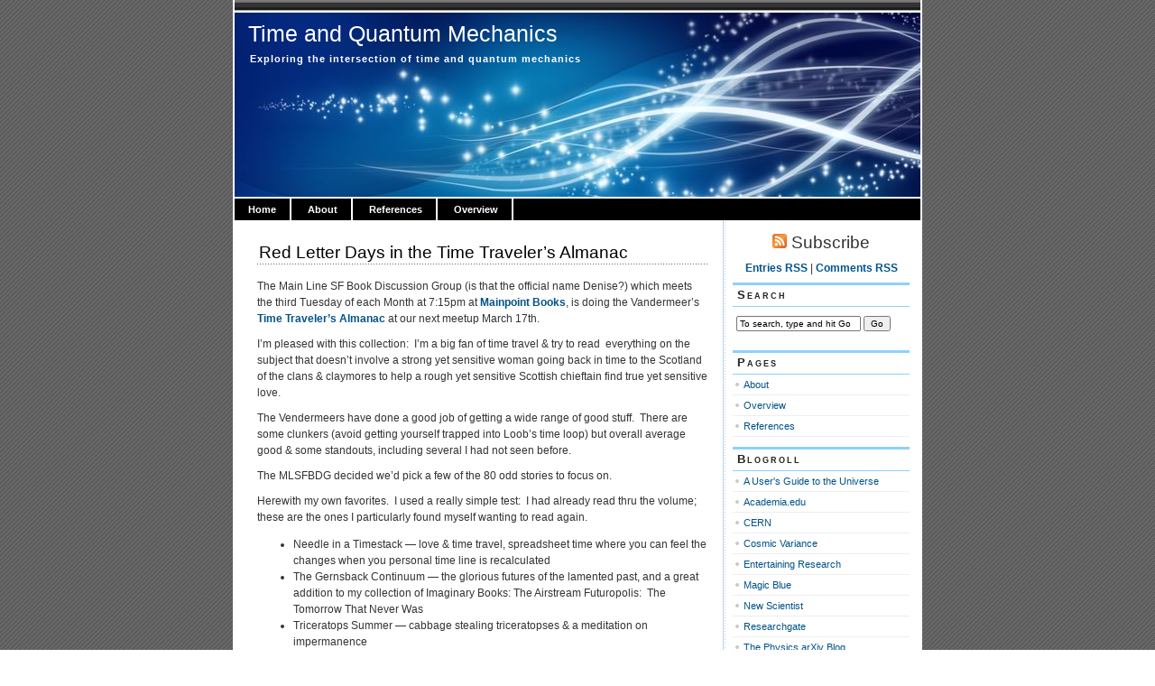

--- FILE ---
content_type: text/html; charset=UTF-8
request_url: http://timeandquantummechanics.com/2015/04/22/red-letter-days-in-the-time-travelers-almanac/
body_size: 12268
content:
<!DOCTYPE html PUBLIC "-//W3C//DTD XHTML 1.0 Transitional//EN" "http://www.w3.org/TR/xhtml1/DTD/xhtml1-transitional.dtd">
<html xmlns="http://www.w3.org/1999/xhtml" lang="en-US">

<head profile="http://gmpg.org/xfn/11">
<meta http-equiv="Content-Type" content="text/html; charset=UTF-8" />

<title>Time and Quantum Mechanics   &raquo; Red Letter Days in the Time Traveler&#8217;s Almanac</title>
	
<link rel="stylesheet" href="http://timeandquantummechanics.com/wp-content/themes/magicblue/style.css" type="text/css" media="screen" />


<link rel="alternate" type="application/rss+xml" title="Time and Quantum Mechanics RSS Feed" href="http://timeandquantummechanics.com/feed/" />

	<link rel="pingback" href="http://timeandquantummechanics.com/xmlrpc.php" />


	
	<style type="text/css" media="screen">
	
			
body{
		background: #fff url("http://timeandquantummechanics.com/wp-content/themes/magicblue/images/bodybg.gif");
	}	

#superheader{
		background: url("http://timeandquantummechanics.com/wp-content/themes/magicblue/images/superheaderbg.gif") top left repeat-x;
		}			
		
#header{
		background: #fff url("http://timeandquantummechanics.com/wp-content/themes/magicblue/images/headerbg.jpg") top center no-repeat;
				}	
		
#wrapper2{
		background: #fff url("http://timeandquantummechanics.com/wp-content/themes/magicblue/images/wrapperbg.gif") top right repeat-y;
				}

.post h2{
	background: url("http://timeandquantummechanics.com/wp-content/themes/magicblue/images/dots.gif") left bottom repeat-x;
				}							
	
.menu ul li.widget ul li{
			background: url("http://timeandquantummechanics.com/wp-content/themes/magicblue/images/listbullet.gif") no-repeat 0 3px;
				}	

.menu ul li.widget ul li ul li{				
		background: url("http://timeandquantummechanics.com/wp-content/themes/magicblue/images/listbullet.gif") no-repeat 0 1px;
				}					
				
</style>
	
		<script type="text/javascript" src="http://timeandquantummechanics.com/wp-content/themes/magicblue/scripts/utils.js"></script>

	<meta name='robots' content='max-image-preview:large' />
<link rel='dns-prefetch' href='//s.w.org' />
<script type="text/javascript">
window._wpemojiSettings = {"baseUrl":"https:\/\/s.w.org\/images\/core\/emoji\/13.1.0\/72x72\/","ext":".png","svgUrl":"https:\/\/s.w.org\/images\/core\/emoji\/13.1.0\/svg\/","svgExt":".svg","source":{"concatemoji":"http:\/\/timeandquantummechanics.com\/wp-includes\/js\/wp-emoji-release.min.js?ver=5.9.12"}};
/*! This file is auto-generated */
!function(e,a,t){var n,r,o,i=a.createElement("canvas"),p=i.getContext&&i.getContext("2d");function s(e,t){var a=String.fromCharCode;p.clearRect(0,0,i.width,i.height),p.fillText(a.apply(this,e),0,0);e=i.toDataURL();return p.clearRect(0,0,i.width,i.height),p.fillText(a.apply(this,t),0,0),e===i.toDataURL()}function c(e){var t=a.createElement("script");t.src=e,t.defer=t.type="text/javascript",a.getElementsByTagName("head")[0].appendChild(t)}for(o=Array("flag","emoji"),t.supports={everything:!0,everythingExceptFlag:!0},r=0;r<o.length;r++)t.supports[o[r]]=function(e){if(!p||!p.fillText)return!1;switch(p.textBaseline="top",p.font="600 32px Arial",e){case"flag":return s([127987,65039,8205,9895,65039],[127987,65039,8203,9895,65039])?!1:!s([55356,56826,55356,56819],[55356,56826,8203,55356,56819])&&!s([55356,57332,56128,56423,56128,56418,56128,56421,56128,56430,56128,56423,56128,56447],[55356,57332,8203,56128,56423,8203,56128,56418,8203,56128,56421,8203,56128,56430,8203,56128,56423,8203,56128,56447]);case"emoji":return!s([10084,65039,8205,55357,56613],[10084,65039,8203,55357,56613])}return!1}(o[r]),t.supports.everything=t.supports.everything&&t.supports[o[r]],"flag"!==o[r]&&(t.supports.everythingExceptFlag=t.supports.everythingExceptFlag&&t.supports[o[r]]);t.supports.everythingExceptFlag=t.supports.everythingExceptFlag&&!t.supports.flag,t.DOMReady=!1,t.readyCallback=function(){t.DOMReady=!0},t.supports.everything||(n=function(){t.readyCallback()},a.addEventListener?(a.addEventListener("DOMContentLoaded",n,!1),e.addEventListener("load",n,!1)):(e.attachEvent("onload",n),a.attachEvent("onreadystatechange",function(){"complete"===a.readyState&&t.readyCallback()})),(n=t.source||{}).concatemoji?c(n.concatemoji):n.wpemoji&&n.twemoji&&(c(n.twemoji),c(n.wpemoji)))}(window,document,window._wpemojiSettings);
</script>
<style type="text/css">
img.wp-smiley,
img.emoji {
	display: inline !important;
	border: none !important;
	box-shadow: none !important;
	height: 1em !important;
	width: 1em !important;
	margin: 0 0.07em !important;
	vertical-align: -0.1em !important;
	background: none !important;
	padding: 0 !important;
}
</style>
	<link rel='stylesheet' id='mci-footnotes-css-public-css'  href='http://timeandquantummechanics.com/wp-content/plugins/footnotes/class/../css/public.css?ver=5.9.12' type='text/css' media='all' />
<link rel='stylesheet' id='wp-block-library-css'  href='http://timeandquantummechanics.com/wp-includes/css/dist/block-library/style.min.css?ver=5.9.12' type='text/css' media='all' />
<style id='global-styles-inline-css' type='text/css'>
body{--wp--preset--color--black: #000000;--wp--preset--color--cyan-bluish-gray: #abb8c3;--wp--preset--color--white: #ffffff;--wp--preset--color--pale-pink: #f78da7;--wp--preset--color--vivid-red: #cf2e2e;--wp--preset--color--luminous-vivid-orange: #ff6900;--wp--preset--color--luminous-vivid-amber: #fcb900;--wp--preset--color--light-green-cyan: #7bdcb5;--wp--preset--color--vivid-green-cyan: #00d084;--wp--preset--color--pale-cyan-blue: #8ed1fc;--wp--preset--color--vivid-cyan-blue: #0693e3;--wp--preset--color--vivid-purple: #9b51e0;--wp--preset--gradient--vivid-cyan-blue-to-vivid-purple: linear-gradient(135deg,rgba(6,147,227,1) 0%,rgb(155,81,224) 100%);--wp--preset--gradient--light-green-cyan-to-vivid-green-cyan: linear-gradient(135deg,rgb(122,220,180) 0%,rgb(0,208,130) 100%);--wp--preset--gradient--luminous-vivid-amber-to-luminous-vivid-orange: linear-gradient(135deg,rgba(252,185,0,1) 0%,rgba(255,105,0,1) 100%);--wp--preset--gradient--luminous-vivid-orange-to-vivid-red: linear-gradient(135deg,rgba(255,105,0,1) 0%,rgb(207,46,46) 100%);--wp--preset--gradient--very-light-gray-to-cyan-bluish-gray: linear-gradient(135deg,rgb(238,238,238) 0%,rgb(169,184,195) 100%);--wp--preset--gradient--cool-to-warm-spectrum: linear-gradient(135deg,rgb(74,234,220) 0%,rgb(151,120,209) 20%,rgb(207,42,186) 40%,rgb(238,44,130) 60%,rgb(251,105,98) 80%,rgb(254,248,76) 100%);--wp--preset--gradient--blush-light-purple: linear-gradient(135deg,rgb(255,206,236) 0%,rgb(152,150,240) 100%);--wp--preset--gradient--blush-bordeaux: linear-gradient(135deg,rgb(254,205,165) 0%,rgb(254,45,45) 50%,rgb(107,0,62) 100%);--wp--preset--gradient--luminous-dusk: linear-gradient(135deg,rgb(255,203,112) 0%,rgb(199,81,192) 50%,rgb(65,88,208) 100%);--wp--preset--gradient--pale-ocean: linear-gradient(135deg,rgb(255,245,203) 0%,rgb(182,227,212) 50%,rgb(51,167,181) 100%);--wp--preset--gradient--electric-grass: linear-gradient(135deg,rgb(202,248,128) 0%,rgb(113,206,126) 100%);--wp--preset--gradient--midnight: linear-gradient(135deg,rgb(2,3,129) 0%,rgb(40,116,252) 100%);--wp--preset--duotone--dark-grayscale: url('#wp-duotone-dark-grayscale');--wp--preset--duotone--grayscale: url('#wp-duotone-grayscale');--wp--preset--duotone--purple-yellow: url('#wp-duotone-purple-yellow');--wp--preset--duotone--blue-red: url('#wp-duotone-blue-red');--wp--preset--duotone--midnight: url('#wp-duotone-midnight');--wp--preset--duotone--magenta-yellow: url('#wp-duotone-magenta-yellow');--wp--preset--duotone--purple-green: url('#wp-duotone-purple-green');--wp--preset--duotone--blue-orange: url('#wp-duotone-blue-orange');--wp--preset--font-size--small: 13px;--wp--preset--font-size--medium: 20px;--wp--preset--font-size--large: 36px;--wp--preset--font-size--x-large: 42px;}.has-black-color{color: var(--wp--preset--color--black) !important;}.has-cyan-bluish-gray-color{color: var(--wp--preset--color--cyan-bluish-gray) !important;}.has-white-color{color: var(--wp--preset--color--white) !important;}.has-pale-pink-color{color: var(--wp--preset--color--pale-pink) !important;}.has-vivid-red-color{color: var(--wp--preset--color--vivid-red) !important;}.has-luminous-vivid-orange-color{color: var(--wp--preset--color--luminous-vivid-orange) !important;}.has-luminous-vivid-amber-color{color: var(--wp--preset--color--luminous-vivid-amber) !important;}.has-light-green-cyan-color{color: var(--wp--preset--color--light-green-cyan) !important;}.has-vivid-green-cyan-color{color: var(--wp--preset--color--vivid-green-cyan) !important;}.has-pale-cyan-blue-color{color: var(--wp--preset--color--pale-cyan-blue) !important;}.has-vivid-cyan-blue-color{color: var(--wp--preset--color--vivid-cyan-blue) !important;}.has-vivid-purple-color{color: var(--wp--preset--color--vivid-purple) !important;}.has-black-background-color{background-color: var(--wp--preset--color--black) !important;}.has-cyan-bluish-gray-background-color{background-color: var(--wp--preset--color--cyan-bluish-gray) !important;}.has-white-background-color{background-color: var(--wp--preset--color--white) !important;}.has-pale-pink-background-color{background-color: var(--wp--preset--color--pale-pink) !important;}.has-vivid-red-background-color{background-color: var(--wp--preset--color--vivid-red) !important;}.has-luminous-vivid-orange-background-color{background-color: var(--wp--preset--color--luminous-vivid-orange) !important;}.has-luminous-vivid-amber-background-color{background-color: var(--wp--preset--color--luminous-vivid-amber) !important;}.has-light-green-cyan-background-color{background-color: var(--wp--preset--color--light-green-cyan) !important;}.has-vivid-green-cyan-background-color{background-color: var(--wp--preset--color--vivid-green-cyan) !important;}.has-pale-cyan-blue-background-color{background-color: var(--wp--preset--color--pale-cyan-blue) !important;}.has-vivid-cyan-blue-background-color{background-color: var(--wp--preset--color--vivid-cyan-blue) !important;}.has-vivid-purple-background-color{background-color: var(--wp--preset--color--vivid-purple) !important;}.has-black-border-color{border-color: var(--wp--preset--color--black) !important;}.has-cyan-bluish-gray-border-color{border-color: var(--wp--preset--color--cyan-bluish-gray) !important;}.has-white-border-color{border-color: var(--wp--preset--color--white) !important;}.has-pale-pink-border-color{border-color: var(--wp--preset--color--pale-pink) !important;}.has-vivid-red-border-color{border-color: var(--wp--preset--color--vivid-red) !important;}.has-luminous-vivid-orange-border-color{border-color: var(--wp--preset--color--luminous-vivid-orange) !important;}.has-luminous-vivid-amber-border-color{border-color: var(--wp--preset--color--luminous-vivid-amber) !important;}.has-light-green-cyan-border-color{border-color: var(--wp--preset--color--light-green-cyan) !important;}.has-vivid-green-cyan-border-color{border-color: var(--wp--preset--color--vivid-green-cyan) !important;}.has-pale-cyan-blue-border-color{border-color: var(--wp--preset--color--pale-cyan-blue) !important;}.has-vivid-cyan-blue-border-color{border-color: var(--wp--preset--color--vivid-cyan-blue) !important;}.has-vivid-purple-border-color{border-color: var(--wp--preset--color--vivid-purple) !important;}.has-vivid-cyan-blue-to-vivid-purple-gradient-background{background: var(--wp--preset--gradient--vivid-cyan-blue-to-vivid-purple) !important;}.has-light-green-cyan-to-vivid-green-cyan-gradient-background{background: var(--wp--preset--gradient--light-green-cyan-to-vivid-green-cyan) !important;}.has-luminous-vivid-amber-to-luminous-vivid-orange-gradient-background{background: var(--wp--preset--gradient--luminous-vivid-amber-to-luminous-vivid-orange) !important;}.has-luminous-vivid-orange-to-vivid-red-gradient-background{background: var(--wp--preset--gradient--luminous-vivid-orange-to-vivid-red) !important;}.has-very-light-gray-to-cyan-bluish-gray-gradient-background{background: var(--wp--preset--gradient--very-light-gray-to-cyan-bluish-gray) !important;}.has-cool-to-warm-spectrum-gradient-background{background: var(--wp--preset--gradient--cool-to-warm-spectrum) !important;}.has-blush-light-purple-gradient-background{background: var(--wp--preset--gradient--blush-light-purple) !important;}.has-blush-bordeaux-gradient-background{background: var(--wp--preset--gradient--blush-bordeaux) !important;}.has-luminous-dusk-gradient-background{background: var(--wp--preset--gradient--luminous-dusk) !important;}.has-pale-ocean-gradient-background{background: var(--wp--preset--gradient--pale-ocean) !important;}.has-electric-grass-gradient-background{background: var(--wp--preset--gradient--electric-grass) !important;}.has-midnight-gradient-background{background: var(--wp--preset--gradient--midnight) !important;}.has-small-font-size{font-size: var(--wp--preset--font-size--small) !important;}.has-medium-font-size{font-size: var(--wp--preset--font-size--medium) !important;}.has-large-font-size{font-size: var(--wp--preset--font-size--large) !important;}.has-x-large-font-size{font-size: var(--wp--preset--font-size--x-large) !important;}
</style>
<script type='text/javascript' src='http://timeandquantummechanics.com/wp-includes/js/jquery/jquery.min.js?ver=3.6.0' id='jquery-core-js'></script>
<script type='text/javascript' src='http://timeandquantummechanics.com/wp-includes/js/jquery/jquery-migrate.min.js?ver=3.3.2' id='jquery-migrate-js'></script>
<script type='text/javascript' src='http://timeandquantummechanics.com/wp-content/plugins/footnotes/class/../js/jquery.tools.min.js?ver=5.9.12' id='mci-footnotes-js-jquery-tools-js'></script>
<link rel="https://api.w.org/" href="http://timeandquantummechanics.com/wp-json/" /><link rel="alternate" type="application/json" href="http://timeandquantummechanics.com/wp-json/wp/v2/posts/1022" /><link rel="EditURI" type="application/rsd+xml" title="RSD" href="http://timeandquantummechanics.com/xmlrpc.php?rsd" />
<link rel="wlwmanifest" type="application/wlwmanifest+xml" href="http://timeandquantummechanics.com/wp-includes/wlwmanifest.xml" /> 
<meta name="generator" content="WordPress 5.9.12" />
<link rel="canonical" href="http://timeandquantummechanics.com/2015/04/22/red-letter-days-in-the-time-travelers-almanac/" />
<link rel='shortlink' href='http://timeandquantummechanics.com/?p=1022' />
<link rel="alternate" type="application/json+oembed" href="http://timeandquantummechanics.com/wp-json/oembed/1.0/embed?url=http%3A%2F%2Ftimeandquantummechanics.com%2F2015%2F04%2F22%2Fred-letter-days-in-the-time-travelers-almanac%2F" />
<link rel="alternate" type="text/xml+oembed" href="http://timeandquantummechanics.com/wp-json/oembed/1.0/embed?url=http%3A%2F%2Ftimeandquantummechanics.com%2F2015%2F04%2F22%2Fred-letter-days-in-the-time-travelers-almanac%2F&#038;format=xml" />
		<style type="text/css" media="screen">
            .footnote_tooltip { display: none; padding: 12px; font-size: 13px; background-color: #fff7a7; border-width: 1px; border-style: solid; border-color: #cccc99; border-radius: 3px; -webkit-box-shadow: 2px 2px 11px #666666; -moz-box-shadow: 2px 2px 11px #666666; box-shadow: 2px 2px 11px #666666;}        </style>
		
</head>
<body>

<div id="wrapper">

<div id="wrapper2">

	<div id="superheader"></div>

	<div id="header">

		<h3><a href="http://timeandquantummechanics.com/">Time and Quantum Mechanics</a></h3>
		<h2>Exploring the intersection of time and quantum mechanics</h2>
	
	</div>
	
	
	<div id="tabs">
	
			<ul>
			<li><a href="http://timeandquantummechanics.com/">Home</a></li>
			<li class="page_item page-item-2"><a href="http://timeandquantummechanics.com/about/">About</a></li>
<li class="page_item page-item-569"><a href="http://timeandquantummechanics.com/references/">References</a></li>
<li class="page_item page-item-572"><a href="http://timeandquantummechanics.com/overview/">Overview</a></li>
 
			
			
			</ul>
	</div>	

<div id="content">


<div id="main">

		
				
	<div class="post" id="post-1022">
	
		<div class="entry">
		
				<h2><a href="http://timeandquantummechanics.com/2015/04/22/red-letter-days-in-the-time-travelers-almanac/" rel="bookmark" title="Permanent Link to Red Letter Days in the Time Traveler&#8217;s Almanac">Red Letter Days in the Time Traveler&#8217;s Almanac</a></h2>

				<div class="">
<div class="">
<p>The Main Line SF Book Discussion Group (is that the official name Denise?) which meets the third Tuesday of each Month at 7:15pm at <a title="Mainpoint Books" href="http://www.mainpointbooks.com">Mainpoint Books</a>, is doing the Vandermeer&#8217;s <a title="Time Traveler's Almanac" href="http://www.jeffvandermeer.com/2013/01/14/the-time-travelers-almanac-call-for-submissions/">Time Traveler&#8217;s Almanac</a> at our next meetup March 17th.</p>
<p>I&#8217;m pleased with this collection:  I&#8217;m a big fan of time travel &amp; try to read  everything on the subject that doesn&#8217;t involve a strong yet sensitive woman going back in time to the Scotland of the clans &amp; claymores to help a rough yet sensitive Scottish chieftain find true yet sensitive love.</p>
<p>The Vendermeers have done a good job of getting a wide range of good stuff.  There are some clunkers (avoid getting yourself trapped into Loob&#8217;s time loop) but overall average good &amp; some standouts, including several I had not seen before.</p>
<p>The MLSFBDG decided we&#8217;d pick a few of the 80 odd stories to focus on.</p>
<p>Herewith my own favorites.  I used a really simple test:  I had already read thru the volume; these are the ones I particularly found myself wanting to read again.</p>
<ul>
<li>Needle in a Timestack — love &amp; time travel, spreadsheet time where you can feel the changes when you personal time line is recalculated</li>
<li>The Gernsback Continuum — the glorious futures of the lamented past, and a great addition to my collection of Imaginary Books: The Airstream Futuropolis:  The Tomorrow That Never Was</li>
<li>Triceratops Summer — cabbage stealing triceratopses &amp; a meditation on impermanence</li>
<li>A Sound of Thunder — the classic butterfly effect story</li>
<li>Vintage Season — tourism more fun for the tourists than the tourees</li>
<li>Fire Watch — what can&#8217;t be changed can be remembered, is it enough?</li>
<li>Under Siege — George R. R. Martin shows his usual delicate concern for his character&#8217;s well-being</li>
<li>Traveler’s Rest — &#8220;No one knew what really happened to Time as one came close to the Frontier…&#8221;</li>
<li>At Dorado — her past is his future</li>
<li>Red Letter Day — curiously appropriate title for an almanac, interesting balancing act between free will &amp; the desire to know how it will come out</li>
</ul>
<p>And some more, likely to be good for discussion:</p>
<ul>
<li>Ripples in the Dirac Sea — reminiscent of the Stevenson&#8217;s the Bottle Imp</li>
<li>Himself in Anachron — time &amp; self-sacrifice</li>
<li>Time Travel in Theory and Practice — good review of the basics</li>
<li>The Final Days — Iron Man thinks the time travelers are watching him because he is about to do so well</li>
<li>On the Watchtower at Plataea — the time travelers are there to view the Peloponnesian War but get caught up in a war of their own</li>
<li>The Gulf of Years — love &amp; bombs</li>
<li>Enoch Soames — time travel deal with the devil</li>
<li>Palindromic — opposite arrows of time collide</li>
<li>Delhi — time ghosts in Delhi, intriguing</li>
<li>Terminos — bottled time (see Tourmaline&#8217;s Time Checks, Momo) with an interesting narrative method</li>
<li>The Waitabits — classic Analog story-with-a-point: slowly, slowly, they get conquered that move fast</li>
<li>Music for Time Travelers — non-fiction</li>
<li>As Time Goes By — Tanith Lee channels her inner Moorcock, with a bit of Robert Service: &#8220;The nature of time, What do we really know about it? Two thousand streams, and us playing about in them like salmon.&#8221;</li>
<li>Against the Lafayette Escadrille — carpe diem — a frequent theme of this collection: Fokkers, crinolines, &amp; Confederate spy balloons.</li>
<li>Palimpsest — Stross does the reductio ad absurdum of Heinlein&#8217;s All You Zombies (recently made into a not-bad movie), Gerrold&#8217;s The Man Who Folded Himself, Asimov&#8217;s The End of Eternity. If you like your absurdum&#8217;s reductio&#8217;d, this is the tale.</li>
</ul>
<p>Most of the rest were worth reading as well: the only real clunkers — personal opinion obviously — were Loob &amp; Forty, Counting Down with its companion Twenty-One Counting Up.</p>
<p>If you want to get on the Book Discussion&#8217;s list, email <a title="Denise" href="mailto:dratterm@comcast.net">Denise</a> who will be glad to add you to the list.  And check out Mainpoint Books, which has provided &amp; new &amp; hospitable home for the group (even staying open late just for us!).</p>
</div>
</div>
		</div>
	
	
	
		<div class="postmetadata">
		 				
			<p><img style="vertical-align:-3px;" alt="categories" src="http://timeandquantummechanics.com/wp-content/themes/magicblue/images/category.gif" height="16" width="16" /> <a href="http://timeandquantummechanics.com/topics/announcement/" rel="category tag">Announcement</a>, <a href="http://timeandquantummechanics.com/topics/book-review/" rel="category tag">Book review</a>, <a href="http://timeandquantummechanics.com/topics/time/" rel="category tag">Time</a>, <a href="http://timeandquantummechanics.com/topics/time-machines/" rel="category tag">Time Machines</a> |  <a href="http://timeandquantummechanics.com/author/admin/" title="Posts by John Ashmead" rel="author">John Ashmead</a> | <img style="vertical-align:-5px;" alt="datetime" src="http://timeandquantummechanics.com/wp-content/themes/magicblue/images/clock.gif" height="16" width="16" /> April 22, 2015 9:19 pm </p>
			
			</div> 

		
		
<div class="entry">

</h3>


	
	


</div>
		
		
		</div>
		
		


	
	
	
	<div id="navigation">
			<div class="fleft"></div>
					<div class="fright"> </div>
	</div>
			
	

		
	

	
	</div> <!-- eof main -->

<!-- begin sidebar -->
<div id="sidebar">

	<div id="subscribe">

		<h3 style="font-size: 150%;font-weight:100;"><img alt="RSS" src="http://timeandquantummechanics.com/wp-content/themes/magicblue/images/feed-icon-16x16.gif" /> Subscribe</h3>

		<p><a href="http://timeandquantummechanics.com/feed/">Entries RSS</a> | <a href="http://timeandquantummechanics.com/comments/feed/">Comments RSS</a></p>

	</div>

<div class="menu">

	<ul>
		<li class="widget" id="search">
			<h3>Search</h3>

			<form id="searchform2" method="get" action="http://timeandquantummechanics.com">
		
		<input type="text"  onfocus="doClear(this)" value="To search, type and hit Go" name="s" id="s" style="width:130px" /> <input type="submit" value="Go" />
			
			</form>
	
		</li>



	<li class="widget" id="pages"> 
	<h3>Pages</h3>
		<ul>
				<li class="page_item page-item-2"><a href="http://timeandquantummechanics.com/about/">About</a></li>
<li class="page_item page-item-572"><a href="http://timeandquantummechanics.com/overview/">Overview</a></li>
<li class="page_item page-item-569"><a href="http://timeandquantummechanics.com/references/">References</a></li>
		</ul>
	</li>
	

	
	<li class="widget" id="links">
		
		<h3>Blogroll</h3>
	<ul class='xoxo blogroll'>
<li><a href="http://usersguidetotheuniverse.com/">A User&#039;s Guide to the Universe</a></li>
<li><a href="https://upenn.academia.edu/JohnAshmead" rel="me noopener" title="My account on academia.edu" target="_blank">Academia.edu</a></li>
<li><a href="http://public.web.cern.ch/public/">CERN</a></li>
<li><a href="http://blogs.discovermagazine.com/cosmicvariance">Cosmic Variance</a></li>
<li><a href="http://mogadalai.wordpress.com/">Entertaining Research</a></li>
<li><a href="http://www.blogchemistry.com/">Magic Blue</a></li>
<li><a href="http://www.newscientist.com/section/physics-math">New Scientist</a></li>
<li><a href="https://www.researchgate.net/profile/John_Ashmead" rel="me noopener" title="The papers I&#8217;ve uploaded to researchgate, stats, and so on" target="_blank">Researchgate</a></li>
<li><a href="http://www.technologyreview.com/blog/arxiv/">The Physics arXiv Blog</a></li>
<li><a href="http://tierneylab.blogs.nytimes.com/">TierneyLab</a></li>
<li><a href="http://www.physics.upenn.edu/">University of Pennsylvania</a></li>
<li><a href="http://www.wired.com/wiredscience/">Wired Science</a></li>

	</ul>

<h3>Conferences</h3>
	<ul class='xoxo blogroll'>
<li><a href="http://www.feynman09.upol.cz/" title="Conference on time and quantum mechanics held in 2008; papers from it are online; I presented a poster there">4th Feynman Festival/2009</a></li>
<li><a href="http://www.iard-relativity.org/iard2018/index.html" title="International Association for Relativistic Dynamics">IARD 2018</a></li>
<li><a href="https://10times.com/quantum-time" title="Quantum Time Conference 2014 at the University of Pittsburgh">Quantum Time/2014</a></li>
<li><a href="http://www.pirsa.org/C08023" title="Conference on time and quantum mechanics held in 2008; papers from it are online">The Clock and the Quantum/2008</a></li>
<li><a href="http://www.spacetimesociety.org/conferences/2008/" title="Conference on time and quantum mechanics held in 2008; papers from it are online; I presented a poster there">Third International Conference on the Nature and Ontology of Spacetime/2008</a></li>
<li><a href="https://takingupspacetime.wordpress.com/2014/08/11/cfp-time-in-quantum-gravity-san-diego-13-14-march-2015/" title="CfP: Time in Quantum Gravity, San Diego, 13-14 March 2015">Time and Quantum Gravity/2015</a></li>

	</ul>

<h3>Contest</h3>
	<ul class='xoxo blogroll'>
<li><a href="http://fqxi.org/community/forum/category/10" title="spectacularly good set of essays on time">FQXi FORUM: The Nature of Time Essay Contest</a></li>

	</ul>

<h3>Papers</h3>
	<ul class='xoxo blogroll'>
<li><a href="https://upenn.academia.edu/JohnAshmead" rel="me noopener" title="My account on academia.edu" target="_blank">Academia.edu</a></li>
<li><a href="http://www.timeandquantummechanics.com/papers/single.pdf" title="Quantum time:  PDF version of the dissertation">Quantum time/2010</a></li>
<li><a href="http://www.timeandquantummechanics.com/papers/morrel.pdf">Relativistic Morlet Wavelets/2012</a></li>
<li><a href="https://www.researchgate.net/profile/John_Ashmead" rel="me noopener" title="The papers I&#8217;ve uploaded to researchgate, stats, and so on" target="_blank">Researchgate</a></li>
<li><a href="http://timeandquantummechanics.com/wp-content/uploads/2018/12/taqm-lyx-20181208.pdf" title="Extending the rules of quantum mechanics to include time">Time dispersion and quantum mechanics/2018</a></li>

	</ul>

<h3>Persons</h3>
	<ul class='xoxo blogroll'>
<li><a href="http://www.rzuser.uni-heidelberg.de/~as3/" title="Foundational work on time, decoherence, and the quantum">H. Dieter Zeh</a></li>
<li><a href="http://www.usyd.edu.au/time/price/index.shtml" title="Price&#8217;s Time&#8217;s Arrow and Archimedes&#8217; Point a key starting point for my own work, both as to conclusions and style of argument">Huw Price</a></li>
<li><a href="http://www.platonia.com/index.html" title="His &#8220;The End of Time&#8221; key starting point for my own work; a good speaker as well.">Julian Barbour</a></li>
<li><a href="http://www.nasw.org/users/Halpern/books/index.html" title="Lots of accurate, readable treatments of time &amp; related questions; friend of mine but otherwise a blameless individual">Paul Halpern</a></li>
<li><a href="http://www.ece.unh.edu/people/publications/pub_nahin.htm" title="Nahin&#8217;s Time Machines is the best single review of physics &amp; science fiction of time machines">Paul J. Nahin</a></li>
<li><a href="http://www.colorado.edu/philosophy/vstenger/" title="Stenger&#8217;s Timeless Reality &amp; The Unconscious Quantum were key starting points for my work">Victor Stenger</a></li>
<li><a href="http://www.ysfine.com/home/index" title="Organizer of the Feynman Festivals; work on wavelets &amp; enthusiasm for Feynman path integrals very helpful to my own work">Y. S. Kim</a></li>

	</ul>

<h3>Talks</h3>
	<ul class='xoxo blogroll'>
<li><a href="http://timeandquantummechanics.com/2009/11/29/five-popular-talks/">Five Popular Talks</a></li>
<li><a href="http://timeandquantummechanics.com/wp-content/uploads/2018/12/Mars-or-Bust.pdf" title="Why do we want to go? How do we get there? How do we live there? What might we find? What are the dangers: radiation, low gravity, dust, our fellow humans? Is there life on Mars now? Was there once? and did our own evolution actually start on Mars?">Mars or Bust</a></li>
<li><a href="http://timeandquantummechanics.com/wp-content/uploads/2018/08/Practical_Telepathy.pdf" title="A talk on real forms of telepathy:  MRI, TMS, BCI, &#8230;">Practical Telepathy</a></li>
<li><a href="http://timeandquantummechanics.com/wp-content/uploads/2018/12/QuantumDots.pdf" title="What are quantum dots?  how do we build them? what are they used for? ">Quantum Dots</a></li>
<li><a href="http://www.timeandquantummechanics.com/papers/Olomouc-20090920c.pdf" title="Quantum time &#8212; presentation given at 4th Feynman Festival in Olomouc, Czech Republic">Quantum time (4th Feynman Festival slide presentation)</a></li>
<li><a href="http://www.timeandquantummechanics.com/papers/single-popular-20091212.pdf">Quantum time (popular slide talk)</a></li>
<li><a href="http://timeandquantummechanics.com/wp-content/uploads/2018/12/taqm-talk-7.pdf" title="Talk given at the 2018 IARD conference">Time dispersion and quantum mechanics</a></li>

	</ul>

		
	</li>
	
	
 <li class="widget" id="categories"><h3>Categories</h3>
	<ul>
		<li class="cat-item cat-item-18"><a href="http://timeandquantummechanics.com/topics/announcement/" title="Announcements">Announcement</a>
</li>
	<li class="cat-item cat-item-121"><a href="http://timeandquantummechanics.com/topics/artificial-intelligence/">Artificial Intelligence</a>
</li>
	<li class="cat-item cat-item-3"><a href="http://timeandquantummechanics.com/topics/book-review/" title="Review of books on time and quantum mechanics">Book review</a>
</li>
	<li class="cat-item cat-item-24"><a href="http://timeandquantummechanics.com/topics/cern/">CERN</a>
</li>
	<li class="cat-item cat-item-87"><a href="http://timeandquantummechanics.com/topics/debugging/">Debugging</a>
</li>
	<li class="cat-item cat-item-56"><a href="http://timeandquantummechanics.com/topics/faster-than-light-2/">Faster than LIght</a>
</li>
	<li class="cat-item cat-item-7"><a href="http://timeandquantummechanics.com/topics/history-of-time/" title="or if you will, history of ideas of time">History of Time</a>
</li>
	<li class="cat-item cat-item-20"><a href="http://timeandquantummechanics.com/topics/how-to/">How To</a>
</li>
	<li class="cat-item cat-item-114"><a href="http://timeandquantummechanics.com/topics/internet/">Internet</a>
</li>
	<li class="cat-item cat-item-10"><a href="http://timeandquantummechanics.com/topics/interpretations-of-quantum-mechanics/">Interpretations of Quantum Mechanics</a>
</li>
	<li class="cat-item cat-item-17"><a href="http://timeandquantummechanics.com/topics/introduction/">Introduction</a>
</li>
	<li class="cat-item cat-item-57"><a href="http://timeandquantummechanics.com/topics/invisibility/">Invisibility</a>
</li>
	<li class="cat-item cat-item-61"><a href="http://timeandquantummechanics.com/topics/lovecraft/">Lovecraft</a>
</li>
	<li class="cat-item cat-item-26"><a href="http://timeandquantummechanics.com/topics/madness/">Madness</a>
</li>
	<li class="cat-item cat-item-106"><a href="http://timeandquantummechanics.com/topics/mars/">Mars</a>
</li>
	<li class="cat-item cat-item-5"><a href="http://timeandquantummechanics.com/topics/math/" title="review of mathematical topic">Math</a>
</li>
	<li class="cat-item cat-item-75"><a href="http://timeandquantummechanics.com/topics/medicine/">Medicine</a>
</li>
	<li class="cat-item cat-item-59"><a href="http://timeandquantummechanics.com/topics/multiverse/">Multiverse</a>
</li>
	<li class="cat-item cat-item-32"><a href="http://timeandquantummechanics.com/topics/paradox/">Paradox</a>
</li>
	<li class="cat-item cat-item-78"><a href="http://timeandquantummechanics.com/topics/philcon/">Philcon</a>
</li>
	<li class="cat-item cat-item-25"><a href="http://timeandquantummechanics.com/topics/popular/">Popular</a>
</li>
	<li class="cat-item cat-item-88"><a href="http://timeandquantummechanics.com/topics/postgresql/">PostgreSQL</a>
</li>
	<li class="cat-item cat-item-122"><a href="http://timeandquantummechanics.com/topics/quantum-computing/">Quantum Computing</a>
</li>
	<li class="cat-item cat-item-23"><a href="http://timeandquantummechanics.com/topics/quantum-gravity/">Quantum Gravity</a>
</li>
	<li class="cat-item cat-item-123"><a href="http://timeandquantummechanics.com/topics/quantum-internet/">Quantum Internet</a>
</li>
	<li class="cat-item cat-item-11"><a href="http://timeandquantummechanics.com/topics/quantum-mechanics/">Quantum Mechanics</a>
</li>
	<li class="cat-item cat-item-28"><a href="http://timeandquantummechanics.com/topics/quantum-time/">Quantum Time</a>
</li>
	<li class="cat-item cat-item-27"><a href="http://timeandquantummechanics.com/topics/reality/">Reality</a>
</li>
	<li class="cat-item cat-item-58"><a href="http://timeandquantummechanics.com/topics/relativity/">Relativity</a>
</li>
	<li class="cat-item cat-item-63"><a href="http://timeandquantummechanics.com/topics/requirements/">Requirements</a>
</li>
	<li class="cat-item cat-item-6"><a href="http://timeandquantummechanics.com/topics/science-fiction/" title="science fiction work involving time and/or quantum mechanics">Science Fiction</a>
</li>
	<li class="cat-item cat-item-94"><a href="http://timeandquantummechanics.com/topics/sf-cons/">SF Cons</a>
</li>
	<li class="cat-item cat-item-74"><a href="http://timeandquantummechanics.com/topics/stargates/">Stargates</a>
</li>
	<li class="cat-item cat-item-60"><a href="http://timeandquantummechanics.com/topics/tales-from-the-miskatonic-university-library/">Tales from the Miskatonic University Library</a>
</li>
	<li class="cat-item cat-item-77"><a href="http://timeandquantummechanics.com/topics/telepathy/">Telepathy</a>
</li>
	<li class="cat-item cat-item-8"><a href="http://timeandquantummechanics.com/topics/theories-of-time/">Theories of Time</a>
</li>
	<li class="cat-item cat-item-76"><a href="http://timeandquantummechanics.com/topics/tim-powers/">Tim Powers</a>
</li>
	<li class="cat-item cat-item-12"><a href="http://timeandquantummechanics.com/topics/time/">Time</a>
</li>
	<li class="cat-item cat-item-9"><a href="http://timeandquantummechanics.com/topics/time-machines/">Time Machines</a>
</li>
	<li class="cat-item cat-item-1"><a href="http://timeandquantummechanics.com/topics/uncategorized/">Uncategorized</a>
</li>
	<li class="cat-item cat-item-22"><a href="http://timeandquantummechanics.com/topics/wavelets/">Wavelets</a>
</li>
	<li class="cat-item cat-item-79"><a href="http://timeandquantummechanics.com/topics/worldcon/">WorldCon</a>
</li>
	</ul>
 </li>


	

 <li class="widget" id="search">
 		<h3>Search</h3>
 		<ul>

  	 <form id="searchform" method="get" action="/index.php">
	
		<input type="text" name="s" id="s" style="width:100px" /><input type="submit" value="Search" />

	</form>
 		</ul>
 </li>
 
 <li class="widget" id="tags"><h3>Tagcloud</h3>
 
	<a href="http://timeandquantummechanics.com/tags/announcement/" class="tag-cloud-link tag-link-82 tag-link-position-1" style="font-size: 8pt;" aria-label="Announcement (1 item)">Announcement</a>
<a href="http://timeandquantummechanics.com/tags/artificial-intelligence/" class="tag-cloud-link tag-link-105 tag-link-position-2" style="font-size: 15.1794871795pt;" aria-label="Artificial Intelligence (4 items)">Artificial Intelligence</a>
<a href="http://timeandquantummechanics.com/tags/balticon/" class="tag-cloud-link tag-link-99 tag-link-position-3" style="font-size: 11.2307692308pt;" aria-label="Balticon (2 items)">Balticon</a>
<a href="http://timeandquantummechanics.com/tags/block-universe/" class="tag-cloud-link tag-link-29 tag-link-position-4" style="font-size: 8pt;" aria-label="Block Universe (1 item)">Block Universe</a>
<a href="http://timeandquantummechanics.com/tags/bootstrap-paradox/" class="tag-cloud-link tag-link-33 tag-link-position-5" style="font-size: 8pt;" aria-label="Bootstrap paradox (1 item)">Bootstrap paradox</a>
<a href="http://timeandquantummechanics.com/tags/cern/" class="tag-cloud-link tag-link-70 tag-link-position-6" style="font-size: 11.2307692308pt;" aria-label="CERN (2 items)">CERN</a>
<a href="http://timeandquantummechanics.com/tags/ctc/" class="tag-cloud-link tag-link-42 tag-link-position-7" style="font-size: 8pt;" aria-label="Closed timelike curves (1 item)">Closed timelike curves</a>
<a href="http://timeandquantummechanics.com/tags/debugging/" class="tag-cloud-link tag-link-90 tag-link-position-8" style="font-size: 13.3846153846pt;" aria-label="Debugging (3 items)">Debugging</a>
<a href="http://timeandquantummechanics.com/tags/eternalism/" class="tag-cloud-link tag-link-30 tag-link-position-9" style="font-size: 8pt;" aria-label="Eternalism (1 item)">Eternalism</a>
<a href="http://timeandquantummechanics.com/tags/experiment/" class="tag-cloud-link tag-link-36 tag-link-position-10" style="font-size: 8pt;" aria-label="Experiment (1 item)">Experiment</a>
<a href="http://timeandquantummechanics.com/tags/experiments/" class="tag-cloud-link tag-link-53 tag-link-position-11" style="font-size: 11.2307692308pt;" aria-label="Experiments (2 items)">Experiments</a>
<a href="http://timeandquantummechanics.com/tags/faster-than-light/" class="tag-cloud-link tag-link-47 tag-link-position-12" style="font-size: 8pt;" aria-label="Faster than light (1 item)">Faster than light</a>
<a href="http://timeandquantummechanics.com/tags/general-relativity/" class="tag-cloud-link tag-link-38 tag-link-position-13" style="font-size: 11.2307692308pt;" aria-label="General relativity (2 items)">General relativity</a>
<a href="http://timeandquantummechanics.com/tags/grandfather-paradox/" class="tag-cloud-link tag-link-35 tag-link-position-14" style="font-size: 8pt;" aria-label="Grandfather paradox (1 item)">Grandfather paradox</a>
<a href="http://timeandquantummechanics.com/tags/induced-gravity/" class="tag-cloud-link tag-link-50 tag-link-position-15" style="font-size: 8pt;" aria-label="Induced Gravity (1 item)">Induced Gravity</a>
<a href="http://timeandquantummechanics.com/tags/loop-quantum-gravity/" class="tag-cloud-link tag-link-40 tag-link-position-16" style="font-size: 8pt;" aria-label="Loop Quantum Gravity (1 item)">Loop Quantum Gravity</a>
<a href="http://timeandquantummechanics.com/tags/machs-principle/" class="tag-cloud-link tag-link-49 tag-link-position-17" style="font-size: 8pt;" aria-label="Mach&#039;s Principle (1 item)">Mach&#039;s Principle</a>
<a href="http://timeandquantummechanics.com/tags/mars/" class="tag-cloud-link tag-link-97 tag-link-position-18" style="font-size: 11.2307692308pt;" aria-label="Mars (2 items)">Mars</a>
<a href="http://timeandquantummechanics.com/tags/morlet-wavelets/" class="tag-cloud-link tag-link-52 tag-link-position-19" style="font-size: 8pt;" aria-label="Morlet wavelets (1 item)">Morlet wavelets</a>
<a href="http://timeandquantummechanics.com/tags/narrative/" class="tag-cloud-link tag-link-86 tag-link-position-20" style="font-size: 8pt;" aria-label="Narrative (1 item)">Narrative</a>
<a href="http://timeandquantummechanics.com/tags/noncommutative-geometry/" class="tag-cloud-link tag-link-51 tag-link-position-21" style="font-size: 8pt;" aria-label="Noncommutative Geometry (1 item)">Noncommutative Geometry</a>
<a href="http://timeandquantummechanics.com/tags/paradox/" class="tag-cloud-link tag-link-73 tag-link-position-22" style="font-size: 8pt;" aria-label="Paradox (1 item)">Paradox</a>
<a href="http://timeandquantummechanics.com/tags/paradoxes/" class="tag-cloud-link tag-link-85 tag-link-position-23" style="font-size: 11.2307692308pt;" aria-label="Paradoxes (2 items)">Paradoxes</a>
<a href="http://timeandquantummechanics.com/tags/philcon/" class="tag-cloud-link tag-link-98 tag-link-position-24" style="font-size: 13.3846153846pt;" aria-label="Philcon (3 items)">Philcon</a>
<a href="http://timeandquantummechanics.com/tags/postgresql/" class="tag-cloud-link tag-link-89 tag-link-position-25" style="font-size: 15.1794871795pt;" aria-label="PostgreSQL (4 items)">PostgreSQL</a>
<a href="http://timeandquantummechanics.com/tags/presentism/" class="tag-cloud-link tag-link-31 tag-link-position-26" style="font-size: 8pt;" aria-label="Presentism (1 item)">Presentism</a>
<a href="http://timeandquantummechanics.com/tags/quantum-computing/" class="tag-cloud-link tag-link-110 tag-link-position-27" style="font-size: 11.2307692308pt;" aria-label="Quantum computing (2 items)">Quantum computing</a>
<a href="http://timeandquantummechanics.com/tags/quantum-gravity/" class="tag-cloud-link tag-link-69 tag-link-position-28" style="font-size: 16.6153846154pt;" aria-label="Quantum Gravity (5 items)">Quantum Gravity</a>
<a href="http://timeandquantummechanics.com/tags/quantum-internet/" class="tag-cloud-link tag-link-111 tag-link-position-29" style="font-size: 13.3846153846pt;" aria-label="Quantum Internet (3 items)">Quantum Internet</a>
<a href="http://timeandquantummechanics.com/tags/quantum-mechanics/" class="tag-cloud-link tag-link-65 tag-link-position-30" style="font-size: 21.2820512821pt;" aria-label="Quantum Mechanics (10 items)">Quantum Mechanics</a>
<a href="http://timeandquantummechanics.com/tags/quantum-time/" class="tag-cloud-link tag-link-64 tag-link-position-31" style="font-size: 17.8717948718pt;" aria-label="Quantum Time (6 items)">Quantum Time</a>
<a href="http://timeandquantummechanics.com/tags/references/" class="tag-cloud-link tag-link-84 tag-link-position-32" style="font-size: 8pt;" aria-label="References (1 item)">References</a>
<a href="http://timeandquantummechanics.com/tags/requirements/" class="tag-cloud-link tag-link-21 tag-link-position-33" style="font-size: 8pt;" aria-label="Requirements (1 item)">Requirements</a>
<a href="http://timeandquantummechanics.com/tags/schrodinger-equation/" class="tag-cloud-link tag-link-44 tag-link-position-34" style="font-size: 11.2307692308pt;" aria-label="Schrödinger equation (2 items)">Schrödinger equation</a>
<a href="http://timeandquantummechanics.com/tags/science-science-fiction/" class="tag-cloud-link tag-link-104 tag-link-position-35" style="font-size: 11.2307692308pt;" aria-label="Science &amp; Science Fiction (2 items)">Science &amp; Science Fiction</a>
<a href="http://timeandquantummechanics.com/tags/science-fiction/" class="tag-cloud-link tag-link-71 tag-link-position-36" style="font-size: 11.2307692308pt;" aria-label="Science Fiction (2 items)">Science Fiction</a>
<a href="http://timeandquantummechanics.com/tags/special-relativity/" class="tag-cloud-link tag-link-39 tag-link-position-37" style="font-size: 11.2307692308pt;" aria-label="Special relativity (2 items)">Special relativity</a>
<a href="http://timeandquantummechanics.com/tags/string-theory/" class="tag-cloud-link tag-link-48 tag-link-position-38" style="font-size: 8pt;" aria-label="String Theory (1 item)">String Theory</a>
<a href="http://timeandquantummechanics.com/tags/theories-of-time/" class="tag-cloud-link tag-link-67 tag-link-position-39" style="font-size: 13.3846153846pt;" aria-label="Theories of Time (3 items)">Theories of Time</a>
<a href="http://timeandquantummechanics.com/tags/time/" class="tag-cloud-link tag-link-66 tag-link-position-40" style="font-size: 22pt;" aria-label="Time (11 items)">Time</a>
<a href="http://timeandquantummechanics.com/tags/time-machines/" class="tag-cloud-link tag-link-68 tag-link-position-41" style="font-size: 8pt;" aria-label="Time Machines (1 item)">Time Machines</a>
<a href="http://timeandquantummechanics.com/tags/time-travel/" class="tag-cloud-link tag-link-45 tag-link-position-42" style="font-size: 11.2307692308pt;" aria-label="Time Travel (2 items)">Time Travel</a>
<a href="http://timeandquantummechanics.com/tags/wavelets/" class="tag-cloud-link tag-link-72 tag-link-position-43" style="font-size: 8pt;" aria-label="Wavelets (1 item)">Wavelets</a>
<a href="http://timeandquantummechanics.com/tags/wormholes/" class="tag-cloud-link tag-link-46 tag-link-position-44" style="font-size: 11.2307692308pt;" aria-label="Wormholes (2 items)">Wormholes</a>
<a href="http://timeandquantummechanics.com/tags/zombie-paradox/" class="tag-cloud-link tag-link-34 tag-link-position-45" style="font-size: 8pt;" aria-label="Zombie paradox (1 item)">Zombie paradox</a>
 </li>
 
	 <li class="widget" id="archives"><h3>Archives</h3>
 	<ul>
	 	<li><a href='http://timeandquantummechanics.com/2023/05/'>May 2023</a></li>
	<li><a href='http://timeandquantummechanics.com/2022/11/'>November 2022</a></li>
	<li><a href='http://timeandquantummechanics.com/2021/12/'>December 2021</a></li>
	<li><a href='http://timeandquantummechanics.com/2021/11/'>November 2021</a></li>
	<li><a href='http://timeandquantummechanics.com/2021/10/'>October 2021</a></li>
	<li><a href='http://timeandquantummechanics.com/2021/09/'>September 2021</a></li>
	<li><a href='http://timeandquantummechanics.com/2021/07/'>July 2021</a></li>
	<li><a href='http://timeandquantummechanics.com/2021/05/'>May 2021</a></li>
	<li><a href='http://timeandquantummechanics.com/2021/01/'>January 2021</a></li>
	<li><a href='http://timeandquantummechanics.com/2020/11/'>November 2020</a></li>
	<li><a href='http://timeandquantummechanics.com/2020/10/'>October 2020</a></li>
	<li><a href='http://timeandquantummechanics.com/2020/07/'>July 2020</a></li>
	<li><a href='http://timeandquantummechanics.com/2020/05/'>May 2020</a></li>
	<li><a href='http://timeandquantummechanics.com/2020/01/'>January 2020</a></li>
	<li><a href='http://timeandquantummechanics.com/2019/11/'>November 2019</a></li>
	<li><a href='http://timeandquantummechanics.com/2019/10/'>October 2019</a></li>
	<li><a href='http://timeandquantummechanics.com/2019/08/'>August 2019</a></li>
	<li><a href='http://timeandquantummechanics.com/2019/07/'>July 2019</a></li>
	<li><a href='http://timeandquantummechanics.com/2019/05/'>May 2019</a></li>
	<li><a href='http://timeandquantummechanics.com/2019/03/'>March 2019</a></li>
	<li><a href='http://timeandquantummechanics.com/2019/01/'>January 2019</a></li>
	<li><a href='http://timeandquantummechanics.com/2018/12/'>December 2018</a></li>
	<li><a href='http://timeandquantummechanics.com/2018/11/'>November 2018</a></li>
	<li><a href='http://timeandquantummechanics.com/2018/09/'>September 2018</a></li>
	<li><a href='http://timeandquantummechanics.com/2018/08/'>August 2018</a></li>
	<li><a href='http://timeandquantummechanics.com/2018/06/'>June 2018</a></li>
	<li><a href='http://timeandquantummechanics.com/2018/04/'>April 2018</a></li>
	<li><a href='http://timeandquantummechanics.com/2018/03/'>March 2018</a></li>
	<li><a href='http://timeandquantummechanics.com/2017/12/'>December 2017</a></li>
	<li><a href='http://timeandquantummechanics.com/2017/11/'>November 2017</a></li>
	<li><a href='http://timeandquantummechanics.com/2017/10/'>October 2017</a></li>
	<li><a href='http://timeandquantummechanics.com/2017/08/'>August 2017</a></li>
	<li><a href='http://timeandquantummechanics.com/2017/05/'>May 2017</a></li>
	<li><a href='http://timeandquantummechanics.com/2016/12/'>December 2016</a></li>
	<li><a href='http://timeandquantummechanics.com/2015/08/'>August 2015</a></li>
	<li><a href='http://timeandquantummechanics.com/2015/05/'>May 2015</a></li>
	<li><a href='http://timeandquantummechanics.com/2015/04/'>April 2015</a></li>
	<li><a href='http://timeandquantummechanics.com/2013/10/'>October 2013</a></li>
	<li><a href='http://timeandquantummechanics.com/2012/11/'>November 2012</a></li>
	<li><a href='http://timeandquantummechanics.com/2012/05/'>May 2012</a></li>
	<li><a href='http://timeandquantummechanics.com/2011/11/'>November 2011</a></li>
	<li><a href='http://timeandquantummechanics.com/2011/10/'>October 2011</a></li>
	<li><a href='http://timeandquantummechanics.com/2011/05/'>May 2011</a></li>
	<li><a href='http://timeandquantummechanics.com/2011/03/'>March 2011</a></li>
	<li><a href='http://timeandquantummechanics.com/2010/11/'>November 2010</a></li>
	<li><a href='http://timeandquantummechanics.com/2010/10/'>October 2010</a></li>
	<li><a href='http://timeandquantummechanics.com/2010/07/'>July 2010</a></li>
	<li><a href='http://timeandquantummechanics.com/2010/06/'>June 2010</a></li>
	<li><a href='http://timeandquantummechanics.com/2010/05/'>May 2010</a></li>
	<li><a href='http://timeandquantummechanics.com/2010/04/'>April 2010</a></li>
	<li><a href='http://timeandquantummechanics.com/2010/03/'>March 2010</a></li>
	<li><a href='http://timeandquantummechanics.com/2010/02/'>February 2010</a></li>
	<li><a href='http://timeandquantummechanics.com/2009/12/'>December 2009</a></li>
	<li><a href='http://timeandquantummechanics.com/2009/11/'>November 2009</a></li>
	<li><a href='http://timeandquantummechanics.com/2009/10/'>October 2009</a></li>
 	</ul>
 </li>
 <li class="widget" id="meta"><h3>Meta</h3>
 	<ul>
		<li><a href="http://timeandquantummechanics.com/wp-login.php?action=register">Register</a></li>		<li><a href="http://timeandquantummechanics.com/wp-login.php">Log in</a></li>
		
		<li><a href="http://timeandquantummechanics.com/feed/" title="Syndicate this site using RSS">RSS</a></li>

		<li><a href="http://timeandquantummechanics.com/comments/feed/" title="The latest comments to all posts in RSS">Comments RSS</a></li>
		<li><a href="http://validator.w3.org/check/referer" title="This page validates as XHTML 1.0 Transitional">Valid <abbr title="eXtensible HyperText Markup Language">XHTML</abbr></a></li>
		<li><a href="http://gmpg.org/xfn/"><abbr title="XHTML Friends Network">XFN</abbr></a></li>
		<li><a href="http://wordpress.org/" title="Powered by WordPress, state-of-the-art semantic personal publishing platform."><abbr title="WordPress">WP</abbr></a></li>

			</ul>
 </li> 
 
 <li class="widget" id="calendar"> 
	<h3>Calendar</h3>
	 <table id="wp-calendar" class="wp-calendar-table">
	<caption>April 2015</caption>
	<thead>
	<tr>
		<th scope="col" title="Sunday">S</th>
		<th scope="col" title="Monday">M</th>
		<th scope="col" title="Tuesday">T</th>
		<th scope="col" title="Wednesday">W</th>
		<th scope="col" title="Thursday">T</th>
		<th scope="col" title="Friday">F</th>
		<th scope="col" title="Saturday">S</th>
	</tr>
	</thead>
	<tbody>
	<tr>
		<td colspan="3" class="pad">&nbsp;</td><td>1</td><td>2</td><td>3</td><td>4</td>
	</tr>
	<tr>
		<td>5</td><td>6</td><td>7</td><td>8</td><td>9</td><td>10</td><td>11</td>
	</tr>
	<tr>
		<td>12</td><td>13</td><td>14</td><td>15</td><td>16</td><td>17</td><td>18</td>
	</tr>
	<tr>
		<td><a href="http://timeandquantummechanics.com/2015/04/19/" aria-label="Posts published on April 19, 2015">19</a></td><td>20</td><td>21</td><td><a href="http://timeandquantummechanics.com/2015/04/22/" aria-label="Posts published on April 22, 2015">22</a></td><td>23</td><td>24</td><td>25</td>
	</tr>
	<tr>
		<td><a href="http://timeandquantummechanics.com/2015/04/26/" aria-label="Posts published on April 26, 2015">26</a></td><td>27</td><td>28</td><td>29</td><td>30</td>
		<td class="pad" colspan="2">&nbsp;</td>
	</tr>
	</tbody>
	</table><nav aria-label="Previous and next months" class="wp-calendar-nav">
		<span class="wp-calendar-nav-prev"><a href="http://timeandquantummechanics.com/2013/10/">&laquo; Oct</a></span>
		<span class="pad">&nbsp;</span>
		<span class="wp-calendar-nav-next"><a href="http://timeandquantummechanics.com/2015/05/">May &raquo;</a></span>
	</nav> 
	</li>
 
 
 

</ul>


</div>

</div><!-- end sidebar -->

	






</div> <!-- eo content -->

	<div id="footer">
	<div id="footer-inner">
		<p>Time and Quantum Mechanics is powered by	<a href="http://wordpress.org/">WordPress</a></p>
	
	</div>
	</div>

</div>

<div id="credit">
<!-- Please leave this link intact -->
	<p><a href="http://www.blogchemistry.com/">WordPress Themes</a></p>
</div>


</div>

</body>
</html>

